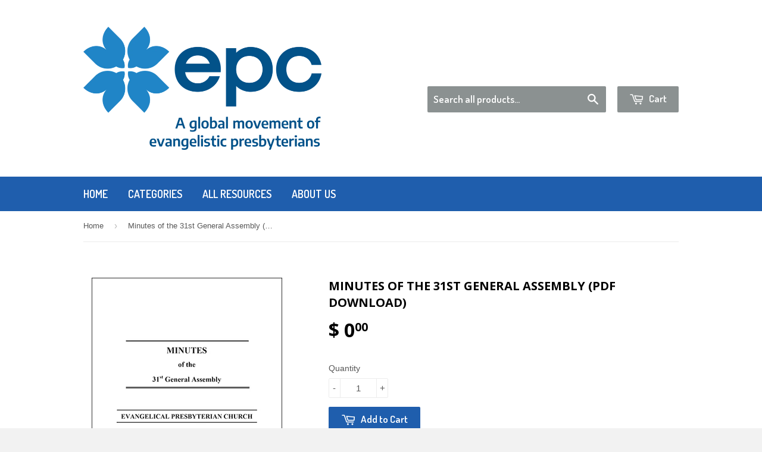

--- FILE ---
content_type: text/javascript; charset=utf-8
request_url: https://epcresources.org/products/minutes-of-the-31st-general-assembly-1.js
body_size: 768
content:
{"id":2072335041,"title":"Minutes of the 31st General Assembly (PDF Download)","handle":"minutes-of-the-31st-general-assembly-1","description":"\u003cp\u003eJune 22-25, 2011\u003c\/p\u003e\n\u003cp\u003e\u003cstrong\u003eHope Presbyterian Church\u003c\/strong\u003e\u003cbr\u003eCordova, Tennessee\u003c\/p\u003e\n\u003cmeta charset=\"utf-8\"\u003e\n\u003cp\u003e\u003cem\u003eThis item is a free download in printable PDF format.\u003c\/em\u003e\u003c\/p\u003e","published_at":"2015-09-16T14:25:00-04:00","created_at":"2015-09-16T14:26:12-04:00","vendor":"EPC Resources","type":"","tags":["Digital","General Assembly Minutes"],"price":0,"price_min":0,"price_max":0,"available":true,"price_varies":false,"compare_at_price":null,"compare_at_price_min":0,"compare_at_price_max":0,"compare_at_price_varies":false,"variants":[{"id":6624060545,"title":"Default Title","option1":"Default Title","option2":null,"option3":null,"sku":"","requires_shipping":false,"taxable":false,"featured_image":null,"available":true,"name":"Minutes of the 31st General Assembly (PDF Download)","public_title":null,"options":["Default Title"],"price":0,"weight":0,"compare_at_price":null,"inventory_quantity":-18,"inventory_management":null,"inventory_policy":"deny","barcode":"","requires_selling_plan":false,"selling_plan_allocations":[]}],"images":["\/\/cdn.shopify.com\/s\/files\/1\/0823\/7253\/products\/Minutes-31stGA600pdf.jpg?v=1503079811"],"featured_image":"\/\/cdn.shopify.com\/s\/files\/1\/0823\/7253\/products\/Minutes-31stGA600pdf.jpg?v=1503079811","options":[{"name":"Title","position":1,"values":["Default Title"]}],"url":"\/products\/minutes-of-the-31st-general-assembly-1","media":[{"alt":null,"id":71881883744,"position":1,"preview_image":{"aspect_ratio":0.667,"height":600,"width":400,"src":"https:\/\/cdn.shopify.com\/s\/files\/1\/0823\/7253\/products\/Minutes-31stGA600pdf.jpg?v=1503079811"},"aspect_ratio":0.667,"height":600,"media_type":"image","src":"https:\/\/cdn.shopify.com\/s\/files\/1\/0823\/7253\/products\/Minutes-31stGA600pdf.jpg?v=1503079811","width":400}],"requires_selling_plan":false,"selling_plan_groups":[]}

--- FILE ---
content_type: text/javascript; charset=utf-8
request_url: https://epcresources.org/products/minutes-of-the-31st-general-assembly-1.js
body_size: -235
content:
{"id":2072335041,"title":"Minutes of the 31st General Assembly (PDF Download)","handle":"minutes-of-the-31st-general-assembly-1","description":"\u003cp\u003eJune 22-25, 2011\u003c\/p\u003e\n\u003cp\u003e\u003cstrong\u003eHope Presbyterian Church\u003c\/strong\u003e\u003cbr\u003eCordova, Tennessee\u003c\/p\u003e\n\u003cmeta charset=\"utf-8\"\u003e\n\u003cp\u003e\u003cem\u003eThis item is a free download in printable PDF format.\u003c\/em\u003e\u003c\/p\u003e","published_at":"2015-09-16T14:25:00-04:00","created_at":"2015-09-16T14:26:12-04:00","vendor":"EPC Resources","type":"","tags":["Digital","General Assembly Minutes"],"price":0,"price_min":0,"price_max":0,"available":true,"price_varies":false,"compare_at_price":null,"compare_at_price_min":0,"compare_at_price_max":0,"compare_at_price_varies":false,"variants":[{"id":6624060545,"title":"Default Title","option1":"Default Title","option2":null,"option3":null,"sku":"","requires_shipping":false,"taxable":false,"featured_image":null,"available":true,"name":"Minutes of the 31st General Assembly (PDF Download)","public_title":null,"options":["Default Title"],"price":0,"weight":0,"compare_at_price":null,"inventory_quantity":-18,"inventory_management":null,"inventory_policy":"deny","barcode":"","requires_selling_plan":false,"selling_plan_allocations":[]}],"images":["\/\/cdn.shopify.com\/s\/files\/1\/0823\/7253\/products\/Minutes-31stGA600pdf.jpg?v=1503079811"],"featured_image":"\/\/cdn.shopify.com\/s\/files\/1\/0823\/7253\/products\/Minutes-31stGA600pdf.jpg?v=1503079811","options":[{"name":"Title","position":1,"values":["Default Title"]}],"url":"\/products\/minutes-of-the-31st-general-assembly-1","media":[{"alt":null,"id":71881883744,"position":1,"preview_image":{"aspect_ratio":0.667,"height":600,"width":400,"src":"https:\/\/cdn.shopify.com\/s\/files\/1\/0823\/7253\/products\/Minutes-31stGA600pdf.jpg?v=1503079811"},"aspect_ratio":0.667,"height":600,"media_type":"image","src":"https:\/\/cdn.shopify.com\/s\/files\/1\/0823\/7253\/products\/Minutes-31stGA600pdf.jpg?v=1503079811","width":400}],"requires_selling_plan":false,"selling_plan_groups":[]}